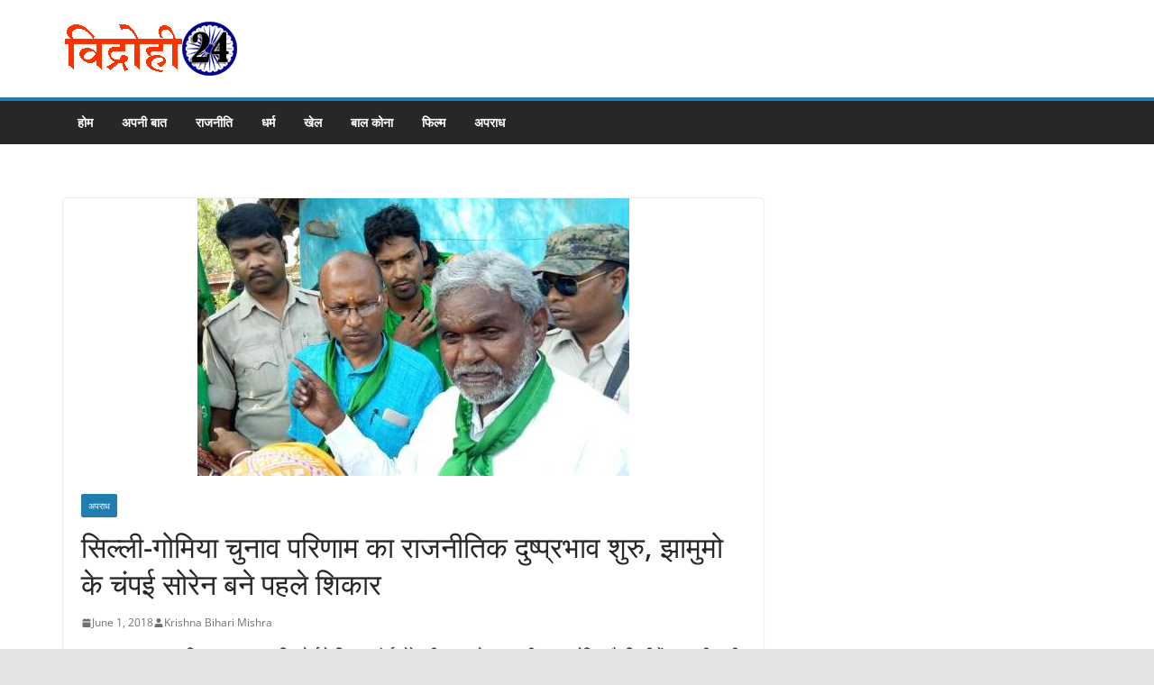

--- FILE ---
content_type: text/html; charset=utf-8
request_url: https://www.google.com/recaptcha/api2/aframe
body_size: 267
content:
<!DOCTYPE HTML><html><head><meta http-equiv="content-type" content="text/html; charset=UTF-8"></head><body><script nonce="uNCJwP3W8qGseWQvWYCagQ">/** Anti-fraud and anti-abuse applications only. See google.com/recaptcha */ try{var clients={'sodar':'https://pagead2.googlesyndication.com/pagead/sodar?'};window.addEventListener("message",function(a){try{if(a.source===window.parent){var b=JSON.parse(a.data);var c=clients[b['id']];if(c){var d=document.createElement('img');d.src=c+b['params']+'&rc='+(localStorage.getItem("rc::a")?sessionStorage.getItem("rc::b"):"");window.document.body.appendChild(d);sessionStorage.setItem("rc::e",parseInt(sessionStorage.getItem("rc::e")||0)+1);localStorage.setItem("rc::h",'1767474988722');}}}catch(b){}});window.parent.postMessage("_grecaptcha_ready", "*");}catch(b){}</script></body></html>